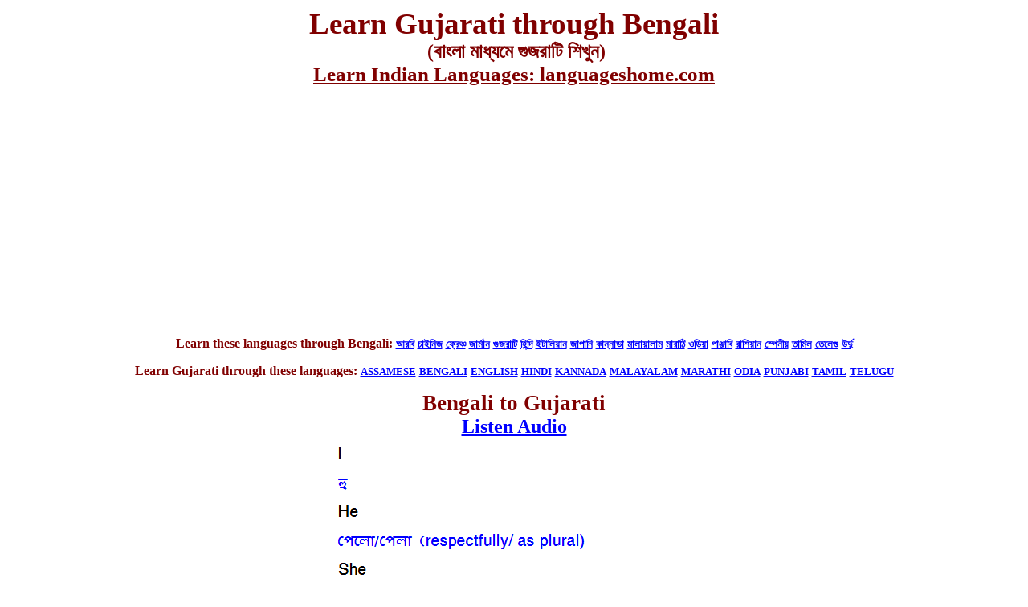

--- FILE ---
content_type: text/html
request_url: https://www.languageshome.com/Bengali-Gujarati.htm
body_size: 2923
content:
<html>

<head>
<meta http-equiv=Content-Type content="text/html; charset=windows-1252">
<title>Learn Gujarati through Bengali (&#2476;&#2494;&#2434;&#2482;&#2494; &#2478;&#2494;&#2471;&#2509;&#2479;&#2478;&#2503; &#2455;&#2497;&#2460;&#2480;&#2494;&#2463;&#2495; &#2486;&#2495;&#2454;&#2497;&#2472;)</title>

<style>
<!--
 /* Font Definitions */
 @font-face
	{font-family:"Monotype Corsiva";
	panose-1:3 1 1 1 1 2 1 1 1 1;}
 /* Style Definitions */
 p.MsoNormal, li.MsoNormal, div.MsoNormal
	{margin:0in;
	margin-bottom:.0001pt;
	font-size:12.0pt;
	font-family:"Times New Roman";}
a:link, span.MsoHyperlink
	{color:blue;
	text-decoration:underline;}
a:visited, span.MsoHyperlinkFollowed
	{color:purple;
	text-decoration:underline;}
p
	{margin-right:0in;
	margin-left:0in;
	font-size:12.0pt;
	font-family:"Times New Roman";}
@page Section1
	{size:8.5in 11.0in;
	margin:1.0in 1.25in 1.0in 1.25in;}
div.Section1
	{page:Section1;}
-->
</style>
<meta content="Learn to speak Gujarati through Bengali. Offers translation of Gujarati words and sentences in Bengali language script"
name=Description>
<meta name=viewport content="width=device-width, initial-scale=1">
<meta property="og:image" content="https://www.languageshome.com/Images/SM/Languageshome.jpg" /></head>

<body bgcolor=white background="https://www.languageshome.com/background.gif"
lang=EN-US link=blue vlink=purple>

<div class=Section1>

<p class=MsoNormal align=center style='text-align:center'><b>
<span
style='font-size:28pt;color:maroon'>Learn Gujarati through Bengali</span></b></p>

<p class=MsoNormal align=center style='text-align:center'><font color="#800000">
<span style="font-size: 18pt"><b>&nbsp;(&#2476;&#2494;&#2434;&#2482;&#2494; &#2478;&#2494;&#2471;&#2509;&#2479;&#2478;&#2503; &#2455;&#2497;&#2460;&#2480;&#2494;&#2463;&#2495; &#2486;&#2495;&#2454;&#2497;&#2472;)</b></span></font></p>

<p class=MsoNormal align=center style='text-align:center'>
<span style="color:maroon"><b>
<a style="color: #800000; text-decoration: underline" href="https://www.languageshome.com">
<span style="font-size:19pt;
color:maroon">Learn Indian Languages: </span></a></b></span><b>
<span style="font-size:19pt;color:maroon">
<a style="color: #800000; text-decoration: underline" href="https://www.languageshome.com">
<span style="color:maroon">
languageshome.com</span></a></span></b></p>

<p align="center" style="text-align:center"><font size="2" color="#800000"><script async src="https://pagead2.googlesyndication.com/pagead/js/adsbygoogle.js?client=ca-pub-9915969422261431"
     crossorigin="anonymous"></script>
<!-- LH-LANG-RESP-BANNER -->
<ins class="adsbygoogle"
     style="display:block"
     data-ad-client="ca-pub-9915969422261431"
     data-ad-slot="4811800493"
     data-ad-format="auto"
     data-full-width-responsive="true"></ins>
<script>
     (adsbygoogle = window.adsbygoogle || []).push({});
</script></font></p>

<p align="center"><b>
<span style='color:maroon'>Learn these languages through Bengali:</span>
<span style="font-size: 10pt; color:maroon"><a style="text-decoration: underline" href="https://www.languageshome.com/Bengali-Arabic.htm">&#2438;&#2480;&#2476;&#2495;</a></span><span> </span>
<span style="font-size: 10pt; color:maroon"><a style="text-decoration: underline" href="https://www.languageshome.com/Bengali-Chinese.htm">&#2458;&#2494;&#2439;&#2472;&#2495;&#2460;</a></span><span> </span>
<span style="font-size: 10pt; color:maroon"><a style="text-decoration: underline" href="https://www.languageshome.com/Bengali-French.htm">&#2475;&#2509;&#2480;&#2503;&#2462;&#2509;&#2458;</a></span><span> </span>
<span style="font-size: 10pt; color:maroon"><a style="text-decoration: underline" href="https://www.languageshome.com/Bengali-German.htm">&#2460;&#2494;&#2480;&#2509;&#2478;&#2494;&#2472;</a></span><span> </span>
<span style="font-size: 10pt; color:maroon"><a style="text-decoration: underline" href="https://www.languageshome.com/Bengali-Gujarati.htm">&#2455;&#2497;&#2460;&#2480;&#2494;&#2463;&#2495;</a></span><span> </span>
<span style="font-size: 10pt; color:maroon"><a style="text-decoration: underline" href="https://www.languageshome.com/Bengali-Hindi.htm">&#2489;&#2495;&#2472;&#2509;&#2470;&#2495;</a></span><span> </span>
<span style="font-size: 10pt; color:maroon"><a style="text-decoration: underline" href="https://www.languageshome.com/Bengali-Italian.htm">&#2439;&#2463;&#2494;&#2482;&#2495;&#2479;&#2492;&#2494;&#2472;</a></span><span> </span>
<span style="font-size: 10pt; color:maroon"><a style="text-decoration: underline" href="https://www.languageshome.com/Bengali-Japanese.htm">&#2460;&#2494;&#2474;&#2494;&#2472;&#2495;</a></span><span> </span>
<span style="font-size: 10pt; color:maroon"><a style="text-decoration: underline" href="https://www.languageshome.com/Bengali-Kannada.htm">&#2453;&#2494;&#2472;&#2509;&#2472;&#2494;&#2465;&#2494;</a></span><span> </span>
<span style="font-size: 10pt; color:maroon"><a style="text-decoration: underline" href="https://www.languageshome.com/Bengali-Malayalam.htm">&#2478;&#2494;&#2482;&#2494;&#2479;&#2492;&#2494;&#2482;&#2494;&#2478;</a></span><span> </span>
<span style="font-size: 10pt; color:maroon"><a style="text-decoration: underline" href="https://www.languageshome.com/Bengali-Marathi.htm">&#2478;&#2494;&#2480;&#2494;&#2464;&#2495;</a></span><span> </span>
<span style="font-size: 10pt; color:maroon"><a style="text-decoration: underline" href="https://www.languageshome.com/Bengali-Oriya.htm">&#2451;&#2465;&#2492;&#2495;&#2479;&#2492;&#2494;</a></span><span> </span>
<span style="font-size: 10pt; color:maroon"><a style="text-decoration: underline" href="https://www.languageshome.com/Bengali-Punjabi.htm">&#2474;&#2494;&#2462;&#2509;&#2460;&#2494;&#2476;&#2495;</a></span><span> </span>
<span style="font-size: 10pt; color:maroon"><a style="text-decoration: underline" href="https://www.languageshome.com/Bengali-Russian.htm">&#2480;&#2494;&#2486;&#2495;&#2479;&#2492;&#2494;&#2472;</a></span><span> </span>
<span style="font-size: 10pt; color:maroon"><a style="text-decoration: underline" href="https://www.languageshome.com/Bengali-Spanish.htm">&#2488;&#2509;&#2474;&#2503;&#2472;&#2496;&#2479;&#2492;</a></span><span> </span>
<span style="font-size: 10pt; color:maroon"><a style="text-decoration: underline" href="https://www.languageshome.com/Bengali-Tamil.htm">&#2468;&#2494;&#2478;&#2495;&#2482;</a></span><span> </span>
<span style="font-size: 10pt; color:maroon"><a style="text-decoration: underline" href="https://www.languageshome.com/Bengali-Telugu.htm">&#2468;&#2503;&#2482;&#2503;&#2455;&#2497;</a></span><span> </span>
<span style="font-size: 10pt; color:maroon"><a style="text-decoration: underline" href="https://www.languageshome.com/Bengali-Urdu.htm">&#2441;&#2480;&#2509;&#2470;&#2497;</a></span><span> </span>
</b></p>



<p align="center">

<b>
<span style='color:maroon'>Learn Gujarati through these languages:</span>
<span style="font-size: 10pt; color:maroon"><a style="text-decoration: underline" href="https://www.languageshome.com/Assamese-Gujarati.htm">ASSAMESE</a></span><span> </span>
<span style="font-size: 10pt; color:maroon"><a style="text-decoration: underline" href="https://www.languageshome.com/Bengali-Gujarati.htm">BENGALI</a></span><span> </span>
<span style="font-size: 10pt; color:maroon"><a style="text-decoration: underline" href="https://www.languageshome.com/English-Gujarati.htm">ENGLISH</a></span><span> </span>
<span style="font-size: 10pt; color:maroon"><a style="text-decoration: underline" href="https://www.languageshome.com/Hindi-Gujarati.htm">HINDI</a></span><span> </span>
<span style="font-size: 10pt; color:maroon"><a style="text-decoration: underline" href="https://www.languageshome.com/Kannada-Gujarati.htm">KANNADA</a></span><span> </span>
<span style="font-size: 10pt; color:maroon"><a style="text-decoration: underline" href="https://www.languageshome.com/Malayalam-Gujarati.htm">MALAYALAM</a></span><span> </span>
<span style="font-size: 10pt; color:maroon"><a style="text-decoration: underline" href="https://www.languageshome.com/Marathi-Gujarati.htm">MARATHI</a></span><span> </span>
<span style="font-size: 10pt; color:maroon"><a style="text-decoration: underline" href="https://www.languageshome.com/Oriya-Gujarati.htm">ODIA</a></span><span> </span>
<span style="font-size: 10pt; color:maroon"><a style="text-decoration: underline" href="https://www.languageshome.com/Punjabi-Gujarati.htm">PUNJABI</a></span><span> </span>
<span style="font-size: 10pt; color:maroon"><a style="text-decoration: underline" href="https://www.languageshome.com/Tamil-Gujarati.htm">TAMIL</a></span><span> </span>
<span style="font-size: 10pt; color:maroon"><a style="text-decoration: underline" href="https://www.languageshome.com/Telugu-Gujarati.htm">TELUGU</a></span></b></p>

<p class=MsoNormal align=center style='text-align:center'><b>
<span
style='font-size:20pt;color:maroon'>Bengali to Gujarati</span></b></p>

<p class=MsoNormal align=center style='text-align:center'>
<span style="font-size: 18pt; color: #800000"><b>
<a href="https://www.languageshome.com/New/english-gujarati">Listen  Audio</a></b></span></p>

<p class=MsoNormal align="center">
<img border="0" src="https://www.languageshome.com/Bengali-Gujarati.gif" width="456" height="8280" alt="Learn Gujarati through Bengali"></p>

<p align="center">
<font size="2"><b><script async src="https://pagead2.googlesyndication.com/pagead/js/adsbygoogle.js?client=ca-pub-9915969422261431"
     crossorigin="anonymous"></script>
<!-- LH-LANG-RESP-BANNER -->
<ins class="adsbygoogle"
     style="display:block"
     data-ad-client="ca-pub-9915969422261431"
     data-ad-slot="4811800493"
     data-ad-format="auto"
     data-full-width-responsive="true"></ins>
<script>
     (adsbygoogle = window.adsbygoogle || []).push({});
</script></b></font></p>
<p align="center">&nbsp;</p>
<p align="center">

<b>
<span style="font-size: 11pt; color:maroon"><a href="https://www.languageshome.com/">HOME</a></span><span> </span>
<span style="font-size: 11pt; color:maroon"><a href="https://www.languageshome.com/English-Angika.htm">ANGIKA</a></span><span> </span>
<span style="font-size: 11pt; color:maroon"><a href="https://www.languageshome.com/English-Assamese.htm">ASSAMESE</a></span><span> </span>
<span style="font-size: 11pt; color:maroon"><a href="https://www.languageshome.com/English-Awadhi.htm">AWADHI</a></span><span> </span>
<span style="font-size: 11pt; color:maroon"><a href="https://www.languageshome.com/English-Baghelkhandi.htm">BAGELKHANDI</a></span><span> </span>
<span style="font-size: 11pt; color:maroon"><a href="https://www.languageshome.com/English-Bajjika.htm">BAJJIKA</a></span><span> </span>
<span style="font-size: 11pt; color:maroon"><a href="https://www.languageshome.com/English-Bengali.htm">BENGALI</a></span><span> </span>
<span style="font-size: 11pt; color:maroon"><a href="https://www.languageshome.com/English-Bhojpuri.htm">BHOJPURI</a></span><span> </span>
<span style="font-size: 11pt; color:maroon"><a href="https://www.languageshome.com/English-Bishnupriya_Manipuri.htm">BISHNUPRIYA-MANIPURI</a></span><span> </span>
<span style="font-size: 11pt; color:maroon"><a href="https://www.languageshome.com/English-Bodo.htm">BODO</a></span><span> </span>
<span style="font-size: 11pt; color:maroon"><a href="https://www.languageshome.com/English-Braj_Bhasha.htm">BRAJ BHASHA</a></span><span> </span>
<span style="font-size: 11pt; color:maroon"><a href="https://www.languageshome.com/English-Bundelkhandi.htm">BUNDELKHANDI</a></span><span> </span>
<span style="font-size: 11pt; color:maroon"><a href="https://www.languageshome.com/English-Chhattisgarhi.htm">CHHATTISGARHI</a></span><span> </span>
<span style="font-size: 11pt; color:maroon"><a href="https://www.languageshome.com/English-Dogri.htm">DOGRI</a></span><span> </span>
<span style="font-size: 11pt; color:maroon"><a href="https://www.languageshome.com/English-Garhwali.htm">GARHWALI</a></span><span> </span>
<span style="font-size: 11pt; color:maroon"><a href="https://www.languageshome.com/English-Garo.htm">GARO</a></span><span> </span>
<span style="font-size: 11pt; color:maroon"><a href="https://www.languageshome.com/English-Gondi.htm">GONDI</a></span><span> </span>
<span style="font-size: 11pt; color:maroon"><a href="https://www.languageshome.com/English-Gujarati.htm">GUJARATI</a></span><span> </span>
<span style="font-size: 11pt; color:maroon"><a href="https://www.languageshome.com/English-Haryanvi.htm">HARYANVI</a></span><span> </span>
<span style="font-size: 11pt; color:maroon"><a href="https://www.languageshome.com/English-Hindi.htm">HINDI</a></span><span> </span>
<span style="font-size: 11pt; color:maroon"><a href="https://www.languageshome.com/English-Ho.htm">HO</a></span><span> </span>
<span style="font-size: 11pt; color:maroon"><a href="https://www.languageshome.com/English-Jaintia.htm">JAINTIA</a></span><span> </span>
<span style="font-size: 11pt; color:maroon"><a href="https://www.languageshome.com/English-Kannada.htm">KANNADA</a></span><span> </span>
<span style="font-size: 11pt; color:maroon"><a href="https://www.languageshome.com/English-Kashmiri.htm">KASHMIRI</a></span><span> </span>
<span style="font-size: 11pt; color:maroon"><a href="https://www.languageshome.com/English-Khandeshi.htm">KHANDESHI</a></span><span> </span>
<span style="font-size: 11pt; color:maroon"><a href="https://www.languageshome.com/English-Khasi.htm">KHASI</a></span><span> </span>
<span style="font-size: 11pt; color:maroon"><a href="https://www.languageshome.com/English-Kokborok.htm">KOKBOROK</a></span><span> </span>
<span style="font-size: 11pt; color:maroon"><a href="https://www.languageshome.com/English-Konkani.htm">KONKANI</a></span><span> </span>
<span style="font-size: 11pt; color:maroon"><a href="https://www.languageshome.com/English-Kumaoni.htm">KUMAONI</a></span><span> </span>
<span style="font-size: 11pt; color:maroon"><a href="https://www.languageshome.com/English-Kurukh.htm">KURUKH</a></span><span> </span>
<span style="font-size: 11pt; color:maroon"><a href="https://www.languageshome.com/English-Magahi.htm">MAGAHI</a></span><span> </span>
<span style="font-size: 11pt; color:maroon"><a href="https://www.languageshome.com/English-Maithili.htm">MAITHILI</a></span><span> </span>
<span style="font-size: 11pt; color:maroon"><a href="https://www.languageshome.com/English-Malayalam.htm">MALAYALAM</a></span><span> </span>
<span style="font-size: 11pt; color:maroon"><a href="https://www.languageshome.com/English-Malvi.htm">MALVI</a></span><span> </span>
<span style="font-size: 11pt; color:maroon"><a href="https://www.languageshome.com/English-Manipuri.htm">MANIPURI</a></span><span> </span>
<span style="font-size: 11pt; color:maroon"><a href="https://www.languageshome.com/English-Marathi.htm">MARATHI</a></span><span> </span>
<span style="font-size: 11pt; color:maroon"><a href="https://www.languageshome.com/English-Marwadi.htm">MARWADI</a></span><span> </span>
<span style="font-size: 11pt; color:maroon"><a href="https://www.languageshome.com/English-Mizo.htm">MIZO</a></span><span> </span>
<span style="font-size: 11pt; color:maroon"><a href="https://www.languageshome.com/English-Nagamese.htm">NAGAMESE</a></span><span> </span>
<span style="font-size: 11pt; color:maroon"><a href="https://www.languageshome.com/English-Nepali.htm">NEPALI</a></span><span> </span>
<span style="font-size: 11pt; color:maroon"><a href="https://www.languageshome.com/English-Oriya.htm">ODIA</a></span><span> </span>
<span style="font-size: 11pt; color:maroon"><a href="https://www.languageshome.com/English-Punjabi.htm">PUNJABI</a></span><span> </span>
<span style="font-size: 11pt; color:maroon"><a href="https://www.languageshome.com/English-Rajasthani.htm">RAJASTHANI</a></span><span> </span>
<span style="font-size: 11pt; color:maroon"><a href="https://www.languageshome.com/English-Sanskrit.htm">SANSKRIT</a></span><span> </span>
<span style="font-size: 11pt; color:maroon"><a href="https://www.languageshome.com/English-Santali.htm">SANTALI</a></span><span> </span>
<span style="font-size: 11pt; color:maroon"><a href="https://www.languageshome.com/English-Sindhi.htm">SINDHI</a></span><span> </span>
<span style="font-size: 11pt; color:maroon"><a href="https://www.languageshome.com/English-Sinhalese.htm">SINHALA</a></span><span> </span>
<span style="font-size: 11pt; color:maroon"><a href="https://www.languageshome.com/English-Tamil.htm">TAMIL</a></span><span> </span>
<span style="font-size: 11pt; color:maroon"><a href="https://www.languageshome.com/English-Telugu.htm">TELUGU</a></span><span> </span>
<span style="font-size: 11pt; color:maroon"><a href="https://www.languageshome.com/English-Tulu.htm">TULU</a></span><span> </span>
<span style="font-size: 11pt; color:maroon"><a href="https://www.languageshome.com/English-Urdu.htm">URDU</a></span></b></p>
<p class=MsoNormal align=center style='text-align:center'><p align="center">
&nbsp;<a href="https://www.facebook.com/sharer.php?u=https://www.languageshome.com/Bengali-Gujarati.htm" target="_blank" style="text-decoration: none"><img border="0" src="https://www.languageshome.com/Images/SM/01FB.gif" alt="Facebook" width="50" height="50" />
    </a>
   <a href="https://x.com/intent/tweet?url=https://www.languageshome.com/Bengali-Gujarati.htm &text=Languages Home"><img border="0" src="https://www.languageshome.com/Images/SM/03X.png" width="36" height="36"></a>
<a href="https://www.linkedin.com/shareArticle?mini=true&url=https://www.languageshome.com/Bengali-Gujarati.htm &title=Languages Home">
<img border="0" src="https://www.languageshome.com/Images/SM/04LI.gif" width="50" height="50"></a>
<a href="https://pinterest.com/pin/create/button/?url=https://www.languageshome.com/Bengali-Gujarati.htm &media=&description=Languages Home">
<img border="0" src="https://www.languageshome.com/Images/SM/05PN.gif" width="50" height="50"></a>
<a href="https://api.whatsapp.com/send?text=https://www.languageshome.com/Bengali-Gujarati.htm" target="_blank"><img border="0" src="https://www.languageshome.com/Images/SM/06WA.png" width="50" height="50"></a>
</p>

</font>
<font face="Verdana">

<p>

<div class="g-plusone" data-annotation="inline" data-width="300" data-href="https://www.languageshome.com"></div>

<script type="text/javascript">
  (function() {
    var po = document.createElement('script'); po.type = 'text/javascript'; po.async = true;
    po.src = 'https://apis.google.com/js/plusone.js';
    var s = document.getElementsByTagName('script')[0]; s.parentNode.insertBefore(po, s);
  })();
</script><p class=MsoNormal align=center style='text-align:center'> 
&nbsp;</p></p>
</div>
</font>
<font face="Verdana" color="#0000FF">
</body>
<!-- Global site tag (gtag.js) - Google Analytics -->
<script async src="https://www.googletagmanager.com/gtag/js?id=UA-168032102-1"></script>
<script>
  window.dataLayer = window.dataLayer || [];
  function gtag(){dataLayer.push(arguments);}
  gtag('js', new Date());

  gtag('config', 'UA-168032102-1');
</script>
<!-- Start of StatCounter Code -->
<script type="text/javascript">
var sc_project=3964651; 
var sc_invisible=1; 
var sc_partition=46; 
var sc_click_stat=1; 
var sc_security="25dc1109"; 
</script>

<script type="text/javascript" src="https://www.statcounter.com/counter/counter.js"></script><noscript>
<div class="statcounter"><a href="https://www.statcounter.com/free_hit_counter.html" target="_blank"><img class="statcounter" src="https://c.statcounter.com/3964651/0/25dc1109/1/" alt="web site hit counter" ></a></div></noscript>
</font></span>
</div>
</span></span>
</span></span></span></span>
<!-- End of StatCounter Code -->

</html>

--- FILE ---
content_type: text/html; charset=utf-8
request_url: https://accounts.google.com/o/oauth2/postmessageRelay?parent=https%3A%2F%2Fwww.languageshome.com&jsh=m%3B%2F_%2Fscs%2Fabc-static%2F_%2Fjs%2Fk%3Dgapi.lb.en.2kN9-TZiXrM.O%2Fd%3D1%2Frs%3DAHpOoo_B4hu0FeWRuWHfxnZ3V0WubwN7Qw%2Fm%3D__features__
body_size: 161
content:
<!DOCTYPE html><html><head><title></title><meta http-equiv="content-type" content="text/html; charset=utf-8"><meta http-equiv="X-UA-Compatible" content="IE=edge"><meta name="viewport" content="width=device-width, initial-scale=1, minimum-scale=1, maximum-scale=1, user-scalable=0"><script src='https://ssl.gstatic.com/accounts/o/2580342461-postmessagerelay.js' nonce="NIvXaCxs6ipBNJoFoTVfjA"></script></head><body><script type="text/javascript" src="https://apis.google.com/js/rpc:shindig_random.js?onload=init" nonce="NIvXaCxs6ipBNJoFoTVfjA"></script></body></html>

--- FILE ---
content_type: text/html; charset=utf-8
request_url: https://www.google.com/recaptcha/api2/aframe
body_size: 265
content:
<!DOCTYPE HTML><html><head><meta http-equiv="content-type" content="text/html; charset=UTF-8"></head><body><script nonce="0luFlPko-fsI4sdm1Z1fkQ">/** Anti-fraud and anti-abuse applications only. See google.com/recaptcha */ try{var clients={'sodar':'https://pagead2.googlesyndication.com/pagead/sodar?'};window.addEventListener("message",function(a){try{if(a.source===window.parent){var b=JSON.parse(a.data);var c=clients[b['id']];if(c){var d=document.createElement('img');d.src=c+b['params']+'&rc='+(localStorage.getItem("rc::a")?sessionStorage.getItem("rc::b"):"");window.document.body.appendChild(d);sessionStorage.setItem("rc::e",parseInt(sessionStorage.getItem("rc::e")||0)+1);localStorage.setItem("rc::h",'1769908822906');}}}catch(b){}});window.parent.postMessage("_grecaptcha_ready", "*");}catch(b){}</script></body></html>